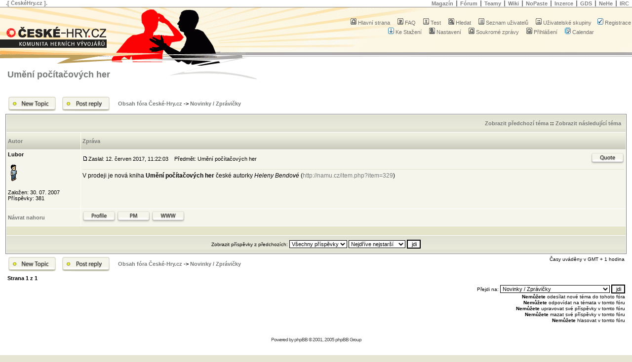

--- FILE ---
content_type: text/html; charset=UTF-8
request_url: http://www.ceske-hry.cz/forum/viewtopic.php?t=5145&sid=df043ca92865b3a09304c12cbfb1a5d9
body_size: 7418
content:
<!DOCTYPE html PUBLIC "-//W3C//DTD XHTML 1.0 Strict//EN" "http://www.w3.org/TR/xhtml1/DTD/xhtml1-strict.dtd">
<html xmlns="http://www.w3.org/1999/xhtml">
	<head>
		<base href="http://www.ceske-hry.cz/forum/" />
		<meta http-equiv="Content-type" content='text/xml; charset=utf-8' />
		<meta http-equiv="Content-Style-Type" content="text/css" />
		<meta http-equiv="Content-Language" content="cs" />
		<link rel="SHORTCUT ICON" href="http://www.ceske-hry.cz/favicon.ico">

<link rel="top" href="./index.php?sid=777468fff2468bf3dcf2549abfe17e35" title="Obsah fóra České-Hry.cz" />
<link rel="search" href="./search.php?sid=777468fff2468bf3dcf2549abfe17e35" title="Hledat" />
<link rel="help" href="./faq.php?sid=777468fff2468bf3dcf2549abfe17e35" title="FAQ" />
<link rel="author" href="./memberlist.php?sid=777468fff2468bf3dcf2549abfe17e35" title="Seznam uživatelů" />
<link rel="prev" href="viewtopic.php?t=5145&amp;view=previous&amp;sid=777468fff2468bf3dcf2549abfe17e35" title="Zobrazit předchozí téma" />
<link rel="next" href="viewtopic.php?t=5145&amp;view=next&amp;sid=777468fff2468bf3dcf2549abfe17e35" title="Zobrazit následující téma" />
<link rel="up" href="viewforum.php?f=1&amp;sid=777468fff2468bf3dcf2549abfe17e35" title="Novinky / Zprávičky" />
<link rel="chapter forum" href="viewforum.php?f=1&amp;sid=777468fff2468bf3dcf2549abfe17e35" title="Novinky / Zprávičky" />
<link rel="chapter forum" href="viewforum.php?f=2&amp;sid=777468fff2468bf3dcf2549abfe17e35" title="Game Developers Session" />
<link rel="chapter forum" href="viewforum.php?f=3&amp;sid=777468fff2468bf3dcf2549abfe17e35" title="Magazín" />
<link rel="chapter forum" href="viewforum.php?f=10&amp;sid=777468fff2468bf3dcf2549abfe17e35" title="Soutěže" />
<link rel="chapter forum" href="viewforum.php?f=11&amp;sid=777468fff2468bf3dcf2549abfe17e35" title="České-Hry.cz" />
<link rel="chapter forum" href="viewforum.php?f=32&amp;sid=777468fff2468bf3dcf2549abfe17e35" title="Srazy" />
<link rel="chapter forum" href="viewforum.php?f=12&amp;sid=777468fff2468bf3dcf2549abfe17e35" title="Popelnice" />
<link rel="chapter forum" href="viewforum.php?f=4&amp;sid=777468fff2468bf3dcf2549abfe17e35" title="Hry pro PC, konzole, ..." />
<link rel="chapter forum" href="viewforum.php?f=5&amp;sid=777468fff2468bf3dcf2549abfe17e35" title="Mobilní hry, Flashové hry, Webové hry, ..." />
<link rel="chapter forum" href="viewforum.php?f=6&amp;sid=777468fff2468bf3dcf2549abfe17e35" title="Ostatní" />
<link rel="chapter forum" href="viewforum.php?f=36&amp;sid=777468fff2468bf3dcf2549abfe17e35" title="Inkubátor" />
<link rel="chapter forum" href="viewforum.php?f=7&amp;sid=777468fff2468bf3dcf2549abfe17e35" title="Obecné" />
<link rel="chapter forum" href="viewforum.php?f=8&amp;sid=777468fff2468bf3dcf2549abfe17e35" title="C / C++" />
<link rel="chapter forum" href="viewforum.php?f=9&amp;sid=777468fff2468bf3dcf2549abfe17e35" title="3D API / 3D Enginy" />
<link rel="chapter forum" href="viewforum.php?f=13&amp;sid=777468fff2468bf3dcf2549abfe17e35" title="Visual Basic (6.0)" />
<link rel="chapter forum" href="viewforum.php?f=14&amp;sid=777468fff2468bf3dcf2549abfe17e35" title=".NET" />
<link rel="chapter forum" href="viewforum.php?f=15&amp;sid=777468fff2468bf3dcf2549abfe17e35" title="Delphi / Pascal" />
<link rel="chapter forum" href="viewforum.php?f=16&amp;sid=777468fff2468bf3dcf2549abfe17e35" title="Java / J2ME" />
<link rel="chapter forum" href="viewforum.php?f=17&amp;sid=777468fff2468bf3dcf2549abfe17e35" title="Sítě" />
<link rel="chapter forum" href="viewforum.php?f=18&amp;sid=777468fff2468bf3dcf2549abfe17e35" title="Fyzikální modely" />
<link rel="chapter forum" href="viewforum.php?f=19&amp;sid=777468fff2468bf3dcf2549abfe17e35" title="AI" />
<link rel="chapter forum" href="viewforum.php?f=20&amp;sid=777468fff2468bf3dcf2549abfe17e35" title="Game Maker a spol." />
<link rel="chapter forum" href="viewforum.php?f=21&amp;sid=777468fff2468bf3dcf2549abfe17e35" title="Grafika" />
<link rel="chapter forum" href="viewforum.php?f=22&amp;sid=777468fff2468bf3dcf2549abfe17e35" title="Hudba / Zvuk" />
<link rel="chapter forum" href="viewforum.php?f=23&amp;sid=777468fff2468bf3dcf2549abfe17e35" title="Web Development" />
<link rel="chapter forum" href="viewforum.php?f=24&amp;sid=777468fff2468bf3dcf2549abfe17e35" title="Game Design" />
<link rel="chapter forum" href="viewforum.php?f=33&amp;sid=777468fff2468bf3dcf2549abfe17e35" title="Business, Vedení projektů a týmů" />
<link rel="chapter forum" href="viewforum.php?f=25&amp;sid=777468fff2468bf3dcf2549abfe17e35" title="Prodám / Nabízím" />
<link rel="chapter forum" href="viewforum.php?f=26&amp;sid=777468fff2468bf3dcf2549abfe17e35" title="Koupím / Hledám" />

<title>České-Hry.cz :: Fórum :: Zobrazit téma - Umění počítačových her</title>
<!-- link rel="stylesheet" href="templates/subSilver/subSilver.css" type="text/css" -->
<style type="text/css">
<!--
/*
	CeskeHry.cz specific CSS
*/
	@import url(/css/redesign.css);
	div#bottom
	{
		background-image: url(/images/header/forum.gif);
	}

/* Import the fancy styles for IE only (NS4.x doesn't use the @import function) */
	@import url(templates/subSilver/formIE.css);

/*
  monkidream Theme for phpBB version 2+
  Created by Michael Okeh
  http://www.macthink.net
*/


 /* General page style. The scroll bar colours only visible in IE5.5+ */
body {
	margin: 0;
	padding: 0;
	border: 0;
	background-color: #E6E5D3;

}

/* General font families for common tags */
font,th,td,p { font-family: Verdana, Arial, Helvetica, sans-serif }
a:link,a:active,a:visited { color : #757978; }
a:hover		{ text-decoration: underline; color : #757978; }
hr	{ height: 0px; border: solid #E6E5D3 0px; border-top-width: 1px;}


/* This is the border line & background colour round the entire page */
.bodyline	{ background-color: #FFFFFF; border: 1px #98AAB1 solid; }

/* This is the outline round the main forum tables */
.forumline	{ background-color: #FFFFFF; border: 1px #757978 solid; }


/* Main table cell colours and backgrounds */
td.row1	{ background-color: #F6F5EB; }
td.row2	{ background-color: #F6F5EB; }
td.row3	{ background-color: #F6F5EB; }
td.row4       { background-color: #F6F5EB; }


/*
  This is for the table cell above the Topics, Post & Last posts on the index.php page
  By default this is the fading out gradiated silver background.
  However, you could replace this with a bitmap specific for each forum
*/
td.rowpic {
		background-color: #F6F5EB;
		background-image: url(templates/subSilver/images/cellpic2.jpg);
		background-repeat: repeat-y;
}

/* Header cells - the blue and silver gradient backgrounds */
th	{
	color: #757978; font-size: 11px; font-weight : bold;
	background-color: #F6F5EB; height: 25px;
	background-image: url(templates/subSilver/images/cellpic3.gif);
}

td.cat,td.catHead,td.catSides,td.catLeft,td.catRight,td.catBottom {
			background-image: url(templates/subSilver/images/cellpic1.gif);
			background-color:#F6F5EB; border: #FFFFFF; border-style: solid; height: 28px;
}


/*
  Setting additional nice inner borders for the main table cells.
  The names indicate which sides the border will be on.
  Don't worry if you don't understand this, just ignore it :-)
*/
td.cat,td.catHead,td.catBottom {
	height: 29px;
	border-width: 0px 0px 0px 0px;
}
th.thHead,th.thSides,th.thTop,th.thLeft,th.thRight,th.thBottom,th.thCornerL,th.thCornerR {
	font-weight: bold; border: #FFFFFF; border-style: solid; height: 28px; }
td.row3Right,td.spaceRow {
	background-color: #E4E4CA; border: #FFFFFF; border-style: solid; }

th.thHead,td.catHead { font-size: 11px; border-width: 0px 0px 0px 0px; }
th.thSides,td.catSides,td.spaceRow	 { border-width: 0px 0px 0px 0px; }
th.thRight,td.catRight,td.row3Right	 { border-width: 0px 0px 0px 0px; }
th.thLeft,td.catLeft	  { border-width: 0px 0px 0px 0px; }
th.thBottom,td.catBottom  { border-width: 0px 0px 0px 0px; }
th.thTop	 { border-width: 0px 0px 0px 0px; }
th.thCornerL { border-width: 0px 0px 0px 0px; }
th.thCornerR { border-width: 0px 0px 0px 0px; }


/* The largest text used in the index page title and toptic title etc. */
.maintitle,h1,h2	{
			font-weight: bold; font-size: 18px; font-family: "Trebuchet MS",Verdana, Arial, Helvetica, sans-serif;
			text-decoration: none; line-height : 120%; color : #000000;
}


/* General text */
.gen { font-size : 12px; }
.genmed { font-size : 11px; }
.gensmall { font-size : 10px; }
.gen,.genmed,.gensmall { color : #000000; }
a.gen,a.genmed,a.gensmall { color: #757978; text-decoration: none; }
a.gen:hover,a.genmed:hover,a.gensmall:hover	{ color: #DD6900; text-decoration: underline; }


/* The register, login, search etc links at the top of the page */
.mainmenu		{ font-size : 11px; color : #000000 }
a.mainmenu		{ text-decoration: none; color : #757978;  }
a.mainmenu:hover{ text-decoration: underline; color : #757978; }


/* Forum category titles */
.cattitle		{ font-weight: bold; font-size: 11px ; letter-spacing: 1px; color : #757978}
a.cattitle		{ text-decoration: none; color : #757978; }
a.cattitle:hover{ text-decoration: underline; }


/* Forum title: Text and link to the forums used in: index.php */
.forumlink		{ font-weight: bold; font-size: 13px; color : #757978; }
a.forumlink 	{ text-decoration: none; color : #757978; }
a.forumlink:hover{ text-decoration: underline; color : #757978; }


/* Used for the navigation text, (Page 1,2,3 etc) and the navigation bar when in a forum */
.nav			{ font-weight: bold; font-size: 11px; color : #000000;}
a.nav			{ text-decoration: none; color : #757978; }
a.nav:hover		{ text-decoration: underline; }


/* titles for the topics: could specify viewed link colour too */
.topictitle			{ font-weight: bold; font-size: 11px; color : #000000; }
a.topictitle:link   { text-decoration: none; color : #757978; }
a.topictitle:visited { text-decoration: none; color : #757978; }
a.topictitle:hover	{ text-decoration: underline; color : #757978; }


/* Name of poster in viewmsg.php and viewtopic.php and other places */
.name			{ font-size : 11px; color : #000000;}

/* Location, number of posts, post date etc */
.postdetails		{ font-size : 11px; color : #000000; }


/* The content of the posts (body of text) */
.postbody { font-size : 12px;}
a.postlink:link	{ text-decoration: none; color : #757978 }
a.postlink:visited { text-decoration: none; color : #5493B4; }
a.postlink:hover { text-decoration: underline; color : #DD6900}


/* Quote & Code blocks */
.code {
	font-family: Courier, 'Courier New', sans-serif; font-size: 12px; color: #006600;
	background-color: #FAFAFA; border: #D1D7DC; border-style: solid;
	border-left-width: 1px; border-top-width: 1px; border-right-width: 1px; border-bottom-width: 1px
}

.quote {
	font-family: Verdana, Arial, Helvetica, sans-serif; font-size: 12px; color: #444444; line-height: 125%;
	background-color: #FAFAFA; border: #D1D7DC; border-style: solid;
	border-left-width: 1px; border-top-width: 1px; border-right-width: 1px; border-bottom-width: 1px
}


/* Copyright and bottom info */
.copyright		{ font-size: 10px; font-family: Verdana, Arial, Helvetica, sans-serif; color: #444444; letter-spacing: -1px;}
a.copyright		{ color: #444444; text-decoration: none;}
a.copyright:hover { color: #000000; text-decoration: underline;}


/* Form elements */
input,textarea, select {
	color : #000000;
	font: normal 11px Verdana, Arial, Helvetica, sans-serif;
	border-color : #000000;
}

/* The text input fields background colour */
input.post, textarea.post, select {
	background-color : #FFFFFF;
}

input { text-indent : 2px; }

/* The buttons used for bbCode styling in message post */
input.button {
	background-color : #F6F5EB;
	color : #000000;
	font-size: 12px; font-family: Verdana, Arial, Helvetica, sans-serif;
}

/* The main submit button option */
input.mainoption {
	background-color : #FAFAFA;
	font-weight : bold;
}

/* None-bold submit button */
input.liteoption {
	background-color : #FAFAFA;
	font-weight : normal;
}

/* This is the line in the posting page which shows the rollover
  help line. This is actually a text box, but if set to be the same
  colour as the background no one will know ;)
*/
.helpline { background-color: #F6F5EB; border-style: none; }


/* Import the fancy styles for IE only (NS4.x doesn't use the @import function) */

/* Header Logo Background.
.logobg	{ background-color: #E2E2E4; border: 1px #98AAB1 solid; }

/* This is the outline round the images folder table */
.foldersline	{ background-color: #F6F5EB; border: 1px #757978 solid; }

/* The new maintitle */
.newtitle { font-weight: bold; font-size: 11px; color : #757978; }

-->
</style>
</head>
<body>

<div id="all">
	<a name="top"></a>
			<!-- RIBBON - START -->
			<div class="ribbon">
				<!-- MENU - START -->
				<ul class="menu">
					<!-- <li class="first-child"><a href="http://www.ceske-hry.cz/index.php?id=onas" title="">O  nás</a></li> -->
					<li class="first-child"><a href="http://www.ceske-hry.cz/irc" title="">IRC</a></li>
					<li><a href="http://nehe.ceske-hry.cz" title="">NeHe</a></li>
					<!-- <li><a href="http://www.ceske-hry.cz/index.php?id=soutez" title="">Soutěž</a></li> -->
					<li><a href="http://www.gdsession.com/" title="">GDS</a></li>
					<!-- <li><a href="http://www.ceske-hry.cz/smazirna" title="">Smažírna</a></li> -->
					<li><a href="http://www.ceske-hry.cz/inzerce" title="">Inzerce</a></li>
					<li><a href="http://nopaste.ceske-hry.cz" title="">NoPaste</a></li>
					<li><a href="http://wiki.ceske-hry.cz/" title="">Wiki</a></li>
					<li><a href="http://www.ceske-hry.cz/forum/groupcp.php" title="">Teamy</a></li>
					<!-- <li><a href="http://www.ceske-hry.cz/galerie" title="">Galerie</a></li> -->
					<li><a href="http://www.ceske-hry.cz/forum/index.php" title="">Fórum</a></li>
					<li><a href="http://www.ceske-hry.cz/magazin" title="">Magazín</a></li>
				</ul>
				<!-- MENU - END -->

				<span class="ceskehry">
					.[ ČeskéHry.cz ].
				</span>

			</div>
			<!-- RIBBON - END -->

			<!-- BOTTOM - START -->
			<div id="bottom-null">
				<div id="bottom">
					<!-- HEADER - START -->
					<div id="header">
						<h1><span>ČeskéHry.cz - KOMUNITA HERNÍCH VÝVOJÁŘŮ</span></h1>
						<!--<h2 id="web-part-title">FÓRUM</h2>-->
						<div id="header-icons">
							<table cellspacing="0" cellpadding="2" border="0">
								<tr>
									<td align="center" valign="top" nowrap="nowrap">
										<span class="mainmenu">&nbsp;
											<a href="portal.php?sid=777468fff2468bf3dcf2549abfe17e35" class="mainmenu"><img src="templates/subSilver/images/icon_mini_message.gif" width="12" height="13" border="0" alt="Hlavní strana" hspace="3" />Hlavní strana</a>&nbsp; &nbsp;
											<a href="faq.php?sid=777468fff2468bf3dcf2549abfe17e35" class="mainmenu"><img src="templates/subSilver/images/icon_mini_faq.gif" width="12" height="13" border="0" alt="FAQ" hspace="3" />FAQ</a>&nbsp; &nbsp;
											<a href="test.php?sid=777468fff2468bf3dcf2549abfe17e35" class="mainmenu"><img src="templates/subSilver/images/icon_mini_test.gif" width="12" height="13" border="0" alt="Test" hspace="3" />Test</a>&nbsp; &nbsp;
											<a href="search.php?sid=777468fff2468bf3dcf2549abfe17e35" class="mainmenu"><img src="templates/subSilver/images/icon_mini_search.gif" width="12" height="13" border="0" alt="Hledat" hspace="3" />Hledat</a>&nbsp; &nbsp;
											<a href="memberlist.php?sid=777468fff2468bf3dcf2549abfe17e35" class="mainmenu"><img src="templates/subSilver/images/icon_mini_members.gif" width="12" height="13" border="0" alt="Seznam uživatelů" hspace="3" />Seznam uživatelů</a>&nbsp; &nbsp;
											<a href="groupcp.php?sid=777468fff2468bf3dcf2549abfe17e35" class="mainmenu"><img src="templates/subSilver/images/icon_mini_groups.gif" width="12" height="13" border="0" alt="Uživatelské skupiny" hspace="3" />Uživatelské skupiny</a>&nbsp;
											&nbsp;<a href="profile.php?mode=register&amp;sid=777468fff2468bf3dcf2549abfe17e35" class="mainmenu"><img src="templates/subSilver/images/icon_mini_register.gif" width="12" height="13" border="0" alt="Registrace" hspace="3" />Registrace</a>
										</span>
									</td>
					</tr>
					<tr>
									<td height="25" align="center" valign="top" nowrap="nowrap">
										<span class="mainmenu">&nbsp;
											<a href="dload.php?sid=777468fff2468bf3dcf2549abfe17e35" class="mainmenu"><img src="templates/subSilver/images/icon_mini_download.gif" width="12" height="13" border="0" alt="Ke Stažení" hspace="3" />Ke Stažení</a>&nbsp; &nbsp;
											<a href="profile.php?mode=editprofile&amp;sid=777468fff2468bf3dcf2549abfe17e35" class="mainmenu"><img src="templates/subSilver/images/icon_mini_profile.gif" width="12" height="13" border="0" alt="Nastavení" hspace="3" />Nastavení</a>&nbsp; &nbsp;
											<a href="privmsg.php?folder=inbox&amp;sid=777468fff2468bf3dcf2549abfe17e35" class="mainmenu"><img src="templates/subSilver/images/icon_mini_message.gif" width="12" height="13" border="0" alt="Soukromé zprávy" hspace="3" />Soukromé zprávy</a>&nbsp; &nbsp;
											<a href="login.php?sid=777468fff2468bf3dcf2549abfe17e35" class="mainmenu"><img src="templates/subSilver/images/icon_mini_login.gif" width="12" height="13" border="0" alt="Přihlášení" hspace="3" />Přihlášení</a>&nbsp; &nbsp;
											<a href="cal_lite.php?sid=777468fff2468bf3dcf2549abfe17e35" class="mainmenu"><img src="templates/subSilver/images/icon_mini_calendar.gif" width="12" height="13" border="0" alt="Calendar" hspace="3" />Calendar</a>
										</span>
									</td>
								</tr>
							</table>
						</div>
					</div>
					<!-- HEADER - END -->

					<!-- CONTENT - START -->
					<div id="content-null">
						<div id="content">


<table width="100%" cellspacing="2" cellpadding="2" border="0">
	<tr><td align="left" valign="bottom"><a class="maintitle" href="viewtopic.php?t=5145&amp;start=0&amp;postdays=0&amp;postorder=asc&amp;highlight=&amp;sid=777468fff2468bf3dcf2549abfe17e35">Umění počítačových her</a><br />
	  <span class="gensmall"><b></b><br />
	  &nbsp; </span></td>
	  <td style="text-align: right; padding-right: 50px;">
			<!--<a href="http://www.gameday.cz/" target="_blank"><img src="http://www.ceske-hry.cz/images/bannery/game-day-2012.png" width="350" height="100"/></a>-->
		</td></tr>
</table>

<table width="100%" cellspacing="2" cellpadding="2" border="0">
  <tr>
	<td align="left" valign="bottom" nowrap="nowrap"><span class="nav"><a href="posting.php?mode=newtopic&amp;f=1&amp;sid=777468fff2468bf3dcf2549abfe17e35"><img src="templates/subSilver/images/lang_czech/post.gif" border="0" alt="odeslat nové téma" align="middle" /></a>&nbsp;&nbsp;&nbsp;<a href="posting.php?mode=reply&amp;t=5145&amp;sid=777468fff2468bf3dcf2549abfe17e35"><img src="templates/subSilver/images/lang_czech/reply.gif" border="0" alt="Odpovědět na téma" align="middle" /></a></span></td>
	<td align="left" valign="middle" width="100%"><span class="nav">&nbsp;&nbsp;&nbsp;<a href="index.php?sid=777468fff2468bf3dcf2549abfe17e35" class="nav">Obsah fóra České-Hry.cz</a>
	  -> <a href="viewforum.php?f=1&amp;sid=777468fff2468bf3dcf2549abfe17e35" class="nav">Novinky / Zprávičky</a></span></td>
  </tr>
</table>

<table class="forumline" width="100%" cellspacing="1" cellpadding="3" border="0">
	<tr align="right">
		<td class="catHead" colspan="2" height="28"><span class="nav"><a href="viewtopic.php?t=5145&amp;view=previous&amp;sid=777468fff2468bf3dcf2549abfe17e35" class="nav">Zobrazit předchozí téma</a> :: <a href="viewtopic.php?t=5145&amp;view=next&amp;sid=777468fff2468bf3dcf2549abfe17e35" class="nav">Zobrazit následující téma</a> &nbsp;</span></td>
	</tr>
	
	<tr>
		<th class="thLeft" width="150" height="26" nowrap="nowrap">Autor</th>
		<th class="thRight" nowrap="nowrap">Zpráva</th>
	</tr>
	<tr>
		<td width="150" align="left" valign="top" class="row1"><span class="name"><a name="55000"></a><b>Lubor</b></span><br /><span class="postdetails"><br /><img src="images/avatars/69639802446ad670925f81.gif" alt="" border="0" /><br /><br />Založen: 30. 07. 2007<br />Příspěvky: 381<br /></span><br /></td>
		<td class="row1" width="100%" height="28" valign="top"><table width="100%" border="0" cellspacing="0" cellpadding="0">
			<tr>
				<td width="100%"><a href="viewtopic.php?p=55000&amp;sid=777468fff2468bf3dcf2549abfe17e35#55000"><img src="templates/subSilver/images/icon_minipost.gif" width="12" height="9" alt="Příspěvek" title="Příspěvek" border="0" /></a><span class="postdetails">Zaslal: 12. červen 2017, 11:22:03<span class="gen">&nbsp;</span>&nbsp; &nbsp;Předmět: Umění počítačových her</span></td>
				<td valign="top" nowrap="nowrap"><a href="posting.php?mode=quote&amp;p=55000&amp;sid=777468fff2468bf3dcf2549abfe17e35"><img src="templates/subSilver/images/lang_czech/icon_quote.gif" alt="Odpovědět s citátem" title="Odpovědět s citátem" border="0" /></a>   </td>
			</tr>
			<tr>
				<td colspan="2"><hr /></td>
			</tr>
			<tr>
				<td colspan="2"><span class="postbody">V prodeji je nová kniha <span style="font-weight: bold">Umění počítačových her</span> české autorky <span style="font-style: italic">Heleny Bendové</span> (<a href="http://namu.cz/item.php?item=329" target="_blank" class="postlink">http://namu.cz/item.php?item=329</a>)</span><span class="gensmall"></span></td>
			</tr>
		</table></td>
	</tr>
	<tr>
		<td class="row1" width="150" align="left" valign="middle"><span class="nav"><a href="#top" class="nav">Návrat nahoru</a></span></td>
		<td class="row1" width="100%" height="28" valign="bottom" nowrap="nowrap"><table cellspacing="0" cellpadding="0" border="0" height="18" width="18">
			<tr>
				<td valign="middle" nowrap="nowrap"><a href="profile.php?mode=viewprofile&amp;u=112&amp;sid=777468fff2468bf3dcf2549abfe17e35"><img src="templates/subSilver/images/lang_czech/icon_profile.gif" alt="Zobrazit informace o autorovi" title="Zobrazit informace o autorovi" border="0" /></a> <a href="privmsg.php?mode=post&amp;u=112&amp;sid=777468fff2468bf3dcf2549abfe17e35"><img src="templates/subSilver/images/lang_czech/icon_pm.gif" alt="Odeslat soukromou zprávu" title="Odeslat soukromou zprávu" border="0" /></a>  <a href="http://www.sleepteam.cz" target="_userwww"><img src="templates/subSilver/images/lang_czech/icon_www.gif" alt="Zobrazit autorovi WWW stránky" title="Zobrazit autorovi WWW stránky" border="0" /></a>   <script language="JavaScript" type="text/javascript"><!--

	if ( navigator.userAgent.toLowerCase().indexOf('mozilla') != -1 && navigator.userAgent.indexOf('5.') == -1 && navigator.userAgent.indexOf('6.') == -1 )
		document.write(' ');
	else
		document.write('</td><td>&nbsp;</td><td valign="top" nowrap="nowrap"><div style="position:relative"><div style="position:absolute"></div><div style="position:absolute;left:3px;top:-1px"></div></div>');

				//--></script><noscript></noscript></td>
			</tr>
		</table></td>
	</tr>
	<tr>
		<td class="spaceRow" colspan="2" height="1" style="height: 1px;"><img src="templates/subSilver/images/spacer.gif" alt="" width="1" height="1" /></td>
	</tr>
	<tr align="center">
		<td class="catBottom" colspan="2" height="28"><table cellspacing="0" cellpadding="0" border="0">
			<tr><form method="post" action="viewtopic.php?t=5145&amp;start=0&amp;sid=777468fff2468bf3dcf2549abfe17e35">
				<td align="center"><span class="gensmall">Zobrazit příspěvky z předchozích: <select name="postdays"><option value="0" selected="selected">Všechny příspěvky</option><option value="1">1 den</option><option value="7">1 týden</option><option value="14">2 týdny</option><option value="30">1 měsíc</option><option value="90">3 měsíce</option><option value="180">6 měsíců</option><option value="364">1 rok</option></select>&nbsp;<select name="postorder"><option value="asc" selected="selected">Nejdříve nejstarší</option><option value="desc">Nejdříve nejnovější</option></select>&nbsp;<input type="submit" value="jdi" class="liteoption" name="submit" /></span></td>
			</form></tr>
		</table></td>
	</tr>
</table>

<table width="100%" cellspacing="2" cellpadding="2" border="0" align="center">
  <tr>
	<td align="left" valign="middle" nowrap="nowrap"><span class="nav"><a href="posting.php?mode=newtopic&amp;f=1&amp;sid=777468fff2468bf3dcf2549abfe17e35"><img src="templates/subSilver/images/lang_czech/post.gif" border="0" alt="odeslat nové téma" align="middle" /></a>&nbsp;&nbsp;&nbsp;<a href="posting.php?mode=reply&amp;t=5145&amp;sid=777468fff2468bf3dcf2549abfe17e35"><img src="templates/subSilver/images/lang_czech/reply.gif" border="0" alt="Odpovědět na téma" align="middle" /></a></span></td>
	<td align="left" valign="middle" width="100%"><span class="nav">&nbsp;&nbsp;&nbsp;<a href="index.php?sid=777468fff2468bf3dcf2549abfe17e35" class="nav">Obsah fóra České-Hry.cz</a>
	  -> <a href="viewforum.php?f=1&amp;sid=777468fff2468bf3dcf2549abfe17e35" class="nav">Novinky / Zprávičky</a></span></td>
	<td align="right" valign="top" nowrap="nowrap"><span class="gensmall">Časy uváděny v GMT + 1 hodina</span><br /><span class="nav"></span>
	  </td>
  </tr>
  <tr>
	<td align="left" colspan="3"><span class="nav">Strana <b>1</b> z <b>1</b></span></td>
  </tr>
</table>

<table width="100%" cellspacing="2" border="0" align="center">
  <tr>
	<td width="40%" valign="top" nowrap="nowrap" align="left"><span class="gensmall"></span><br />
	  &nbsp;<br />
	  </td>
	<td align="right" valign="top" nowrap="nowrap">
<form method="get" name="jumpbox" action="viewforum.php?sid=777468fff2468bf3dcf2549abfe17e35" onSubmit="if(document.jumpbox.f.value == -1){return false;}"><table cellspacing="0" cellpadding="0" border="0">
	<tr>
		<td nowrap="nowrap"><span class="gensmall">Přejdi na:&nbsp;<select name="f" onchange="if(this.options[this.selectedIndex].value != -1){ forms['jumpbox'].submit() }"><option value="-1">Zvolte fórum</option><option value="-1">&nbsp;</option><option value="-1">České-Hry.cz</option><option value="-1">----------------</option><option value="1"selected="selected">Novinky / Zprávičky</option><option value="2">Game Developers Session</option><option value="3">Magazín</option><option value="10">Soutěže</option><option value="11">České-Hry.cz</option><option value="32">Srazy</option><option value="12">Popelnice</option><option value="-1">&nbsp;</option><option value="-1">Projekty</option><option value="-1">----------------</option><option value="4">Hry pro PC, konzole, ...</option><option value="5">Mobilní hry, Flashové hry, Webové hry, ...</option><option value="6">Ostatní</option><option value="36">Inkubátor</option><option value="-1">&nbsp;</option><option value="-1">Programování</option><option value="-1">----------------</option><option value="7">Obecné</option><option value="8">C / C++</option><option value="9">3D API / 3D Enginy</option><option value="13">Visual Basic (6.0)</option><option value="14">.NET</option><option value="15">Delphi / Pascal</option><option value="16">Java / J2ME</option><option value="17">Sítě</option><option value="18">Fyzikální modely</option><option value="19">AI</option><option value="20">Game Maker a spol.</option><option value="-1">&nbsp;</option><option value="-1">Ostatní</option><option value="-1">----------------</option><option value="21">Grafika</option><option value="22">Hudba / Zvuk</option><option value="23">Web Development</option><option value="24">Game Design</option><option value="33">Business, Vedení projektů a týmů</option><option value="-1">&nbsp;</option><option value="-1">Inzerce</option><option value="-1">----------------</option><option value="25">Prodám / Nabízím</option><option value="26">Koupím / Hledám</option></select><input type="hidden" name="sid" value="777468fff2468bf3dcf2549abfe17e35" />&nbsp;<input type="submit" value="jdi" class="liteoption" /></span></td>
	</tr>
</table></form>

<span class="gensmall"><b>Nemůžete</b> odesílat nové téma do tohoto fóra<br /><b>Nemůžete</b> odpovídat na témata v tomto fóru<br /><b>Nemůžete</b> upravovat své příspěvky v tomto fóru<br /><b>Nemůžete</b> mazat své příspěvky v tomto fóru<br /><b>Nemůžete</b> hlasovat v tomto fóru<br /></span></td>
  </tr>
</table>


<div align="center" style="text-align: center;"><span class="copyright"><br /><br />
<!--
	We request you retain the full copyright notice below including the link to www.phpbb.com.
	This not only gives respect to the large amount of time given freely by the developers
	but also helps build interest, traffic and use of phpBB 2.0. If you cannot (for good
	reason) retain the full copyright we request you at least leave in place the
	Powered by phpBB line, with phpBB linked to www.phpbb.com. If you refuse
	to include even this then support on our forums may be affected.

	The phpBB Group : 2002
// -->
Powered by <a href="http://www.phpbb.com/" target="_phpbb" class="copyright">phpBB</a> &copy; 2001, 2005 phpBB Group<br /></span>
<br/><br/>
Vzhled udelal powermac
<br/>
Styl &quot;vykraden&quot; z phpBB stylu MonkiDream - upraveno by rezna<br/>
<br/>
<div style="text-align: center;"><script type="text/javascript"><!--
google_ad_client = "pub-4478999717261433";
google_ad_width = 728;
google_ad_height = 15;
google_ad_format = "728x15_0ads_al_s";
google_ad_channel = "";
google_color_border = "ffffff";
google_color_bg = "ffffff";
google_color_link = "7F7F7F";
google_color_text = "000000";
google_color_url = "7F7F7F";
//--></script>
<script type="text/javascript"
  src="http://pagead2.googlesyndication.com/pagead/show_ads.js">
</script></div>
</div>

<div style="text-align: center;"><a href="http://www.ceskyserver.cz/">webhosting ceskyserver.cz</a></div>

<div style="text-align: center;"><script type="text/javascript"><!--
google_ad_client = "pub-4478999717261433";
google_ad_width = 120;
google_ad_height = 60;
google_ad_format = "120x60_as_rimg";
google_cpa_choice = "CAAQtcvoiwIaCBw8lMcvMchfKIWymHQ";
google_ad_channel = "";
//--></script>
<script type="text/javascript" src="http://pagead2.googlesyndication.com/pagead/show_ads.js">
</script></div>

<div class="clear"></div>
<!-- <div><img src="http://toplist.cz/count.asp?id=183777" alt="TOPlist" border="0" width="1" height="1" /></div> -->
</div>
</div>
</div>
</div>
</div>
<script src="http://www.ceske-hry.cz/urchin.js" type="text/javascript">
</script>
<script type="text/javascript">
_uacct = "UA-359259-2";
urchinTracker();
</script>
</body>
</html>



--- FILE ---
content_type: text/html; charset=utf-8
request_url: https://www.google.com/recaptcha/api2/aframe
body_size: 263
content:
<!DOCTYPE HTML><html><head><meta http-equiv="content-type" content="text/html; charset=UTF-8"></head><body><script nonce="ScnVy6gZftiosdBCcFG3tw">/** Anti-fraud and anti-abuse applications only. See google.com/recaptcha */ try{var clients={'sodar':'https://pagead2.googlesyndication.com/pagead/sodar?'};window.addEventListener("message",function(a){try{if(a.source===window.parent){var b=JSON.parse(a.data);var c=clients[b['id']];if(c){var d=document.createElement('img');d.src=c+b['params']+'&rc='+(localStorage.getItem("rc::a")?sessionStorage.getItem("rc::b"):"");window.document.body.appendChild(d);sessionStorage.setItem("rc::e",parseInt(sessionStorage.getItem("rc::e")||0)+1);localStorage.setItem("rc::h",'1765639313406');}}}catch(b){}});window.parent.postMessage("_grecaptcha_ready", "*");}catch(b){}</script></body></html>

--- FILE ---
content_type: text/css
request_url: http://www.ceske-hry.cz/css/layout.css
body_size: 267
content:
div#all
{
	/*background: #E6E5D3;*/
	background: #fff;
	width: auto;	
}

div#header
{
	height: 100px;
	clear: both;
}

div#header-icons
{
	float: right;
	padding-top: 20px;
}

div#header-icons .mainmenu
{
	color: #6c6c6c;
}

div#bottom-null
{
	background: url(../images/header/header-line.gif) repeat-x top left;
}

div#bottom
{
	background: url(../images/header/forum.gif) no-repeat top left transparent;
}

div#content-null
{
	padding: 2em 1em 2em 1em;
}


--- FILE ---
content_type: text/css
request_url: http://www.ceske-hry.cz/css/tags.css
body_size: 176
content:
body
{
	margin: 0;
	padding: 0;
	border: 0;
	background: #fff;
	text-align: left;
	font-family: Arial, Helvetica, sans-serif;
	font-size: 11px;
}

div
{
	margin: 0;
	padding: 0;
	border: 0;
	text-align: left;
	float: none;
	background: transparent;
}

span
{
	margin: 0;
	padding: 0;
	border: 0;
	text-align: left;
	background: transparent;
}

--- FILE ---
content_type: text/css
request_url: http://www.ceske-hry.cz/css/ribbon.css
body_size: 226
content:
div.ribbon
{
	height: 14px;
	_height: 15px;
	background: #fff;
	color: #7f7f7f;
	border-bottom: 1px solid #7f7f7f;
}

span.ceskehry
{
	float: none;
	margin: 0 12px 0 12px;
	font-weight: bold;
}

div.ribbon a
{
	color: #7f7f7f;
	text-decoration: none;
}

div.ribbon a:link
{
	color: #7f7f7f;
	text-decoration: none;
}

div.ribbon a:hover
{
	color: #7f7f7f;
	text-decoration: underline;
}

div.ribbon a:visited
{
	color: #7f7f7f;
	text-decoration: none;
}

div.ribbon a:active
{
	color: #7f7f7f;
	text-decoration: underline;
}


--- FILE ---
content_type: text/css
request_url: http://www.ceske-hry.cz/css/portal.css
body_size: 345
content:
div#column-left-null
{
	width: 250px;
	float: left;
}
div#column-right-null
{
	width: 250px;
	float: right;
}
div#column-center-null
{
	margin-left: 250px;
	margin-right: 250px;
}
div#column-left, div#column-center, div#column-right
{
	padding: 2px;
}
div#footer-null
{
	clear: both;
}
div#footer
{
	padding: 5px;
	text-align: center;
}
div.block-null
{
}
div.block
{
	border: 1px solid #757978;
	margin: 6px 3px;
	background: #f6f5eb;
}
div.block h2
{
	margin: 0;
	padding: 0;
	color: #757978;
	border: 1px solid #fff;
	background: url('../forum/templates/subSilver/images/cellpic3.gif');
	font-size: 1.0em;
	line-height: 25px;
	height: 25px;
	font-weight: bold;
}
div.block-content
{
	border: 1px solid #fff;
	border-top: 0;
	padding: 3px;
}